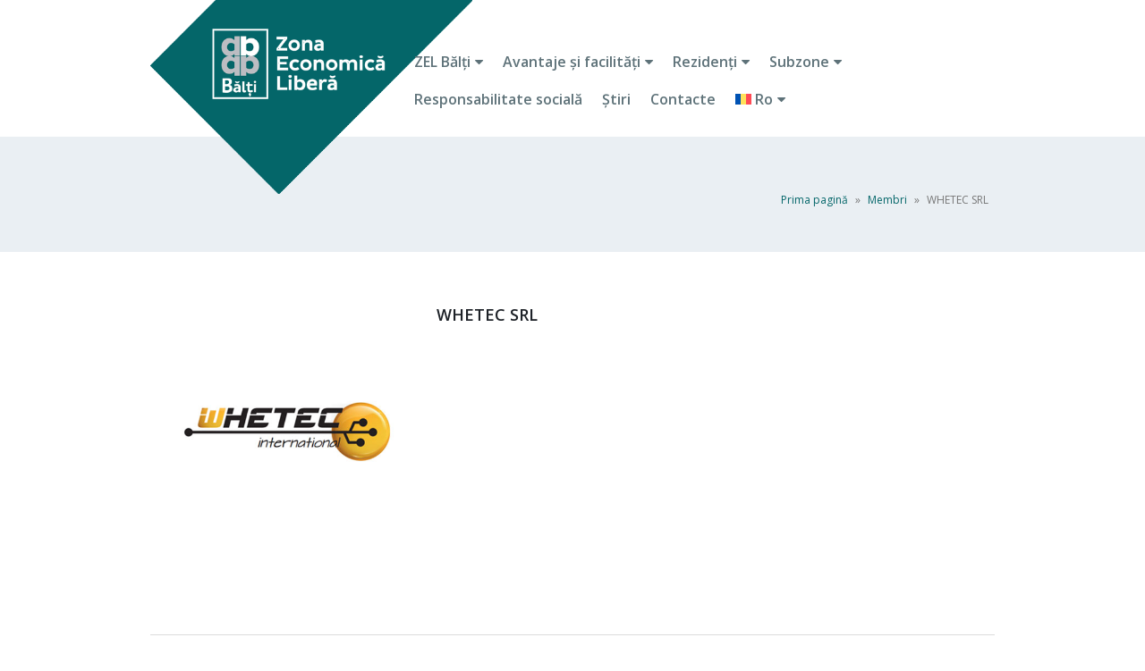

--- FILE ---
content_type: text/html; charset=UTF-8
request_url: https://zelb.md/Membri/whetec-srl/
body_size: 11759
content:
<!DOCTYPE html>
<html lang="ro-RO">
<head>
    <meta charset="utf-8">
    <!--[if IE]><meta http-equiv='X-UA-Compatible' content='IE=edge,chrome=1'><![endif]-->
    <meta name="viewport" content="width=device-width, initial-scale=1.0, minimum-scale=1.0">
    <link rel="profile" href="https://gmpg.org/xfn/11" />
    <link rel="pingback" href="https://zelb.md/xmlrpc.php" />

        <link rel="shortcut icon" href="//zelb.md/wp-content/uploads/2025/04/icon-logo-balti.jpg" type="image/x-icon" />
    <link rel="apple-touch-icon" href="//zelb.md/wp-content/uploads/2025/04/icon-logo-balti.jpg">
    <link rel="apple-touch-icon" sizes="120x120" href="//zelb.md/wp-content/uploads/2025/04/icon-logo-balti.jpg">
    <link rel="apple-touch-icon" sizes="76x76" href="//zelb.md/wp-content/uploads/2025/04/icon-logo-balti.jpg">
    <link rel="apple-touch-icon" sizes="152x152" href="//zelb.md/wp-content/uploads/2025/04/icon-logo-balti.jpg">

<style rel="stylesheet" property="stylesheet" type="text/css">.ms-loading-container .ms-loading, .ms-slide .ms-slide-loading { background-image: none !important; background-color: transparent !important; box-shadow: none !important; } #header .logo { max-width: 190px; } @media (min-width: 1316px) { #header .logo { max-width: 190px; } } @media (max-width: 991px) { #header .logo { max-width: 190px; } } @media (max-width: 767px) { #header .logo { max-width: 190px; } } </style><meta name='robots' content='index, follow, max-image-preview:large, max-snippet:-1, max-video-preview:-1' />
	<style>img:is([sizes="auto" i], [sizes^="auto," i]) { contain-intrinsic-size: 3000px 1500px }</style>
	<link rel="alternate" hreflang="en" href="https://zelb.md/en/Membri/whetec-ltd/" />
<link rel="alternate" hreflang="ro" href="https://zelb.md/Membri/whetec-srl/" />
<link rel="alternate" hreflang="x-default" href="https://zelb.md/Membri/whetec-srl/" />

	<!-- This site is optimized with the Yoast SEO plugin v26.6 - https://yoast.com/wordpress/plugins/seo/ -->
	<title>WHETEC SRL - ZELB</title>
	<link rel="canonical" href="https://zelb.md/Membri/whetec-srl/" />
	<meta property="og:locale" content="ro_RO" />
	<meta property="og:type" content="article" />
	<meta property="og:title" content="WHETEC SRL - ZELB" />
	<meta property="og:description" content="WHETEC SRL, companie cu capital din Franța, care va realiza în Republica Moldova proiectul de asamblare a cablajelor pentru industria automotive. Locația de producere va ocupa o suprafață de circa 1600 m2, din subzona nr. 4, Strășeni. Numărul efectiv de angajați se planifică să ajungă la la aproximativ 300 de persoane. Volumul total al investițiilor [&hellip;]" />
	<meta property="og:url" content="https://zelb.md/Membri/whetec-srl/" />
	<meta property="og:site_name" content="ZELB" />
	<meta property="article:publisher" content="https://www.facebook.com/zelbalti/" />
	<meta property="article:modified_time" content="2024-03-04T08:51:54+00:00" />
	<meta property="og:image" content="https://zelb.md/wp-content/uploads/2018/07/whetec.jpg" />
	<meta property="og:image:width" content="500" />
	<meta property="og:image:height" content="500" />
	<meta property="og:image:type" content="image/jpeg" />
	<meta name="twitter:card" content="summary_large_image" />
	<meta name="twitter:label1" content="Timp estimat pentru citire" />
	<meta name="twitter:data1" content="1 minut" />
	<script type="application/ld+json" class="yoast-schema-graph">{"@context":"https://schema.org","@graph":[{"@type":"WebPage","@id":"https://zelb.md/Membri/whetec-srl/","url":"https://zelb.md/Membri/whetec-srl/","name":"WHETEC SRL - ZELB","isPartOf":{"@id":"https://zelb.md/#website"},"primaryImageOfPage":{"@id":"https://zelb.md/Membri/whetec-srl/#primaryimage"},"image":{"@id":"https://zelb.md/Membri/whetec-srl/#primaryimage"},"thumbnailUrl":"https://zelb.md/wp-content/uploads/2018/07/whetec.jpg","datePublished":"2020-01-25T17:53:02+00:00","dateModified":"2024-03-04T08:51:54+00:00","breadcrumb":{"@id":"https://zelb.md/Membri/whetec-srl/#breadcrumb"},"inLanguage":"ro-RO","potentialAction":[{"@type":"ReadAction","target":["https://zelb.md/Membri/whetec-srl/"]}]},{"@type":"ImageObject","inLanguage":"ro-RO","@id":"https://zelb.md/Membri/whetec-srl/#primaryimage","url":"https://zelb.md/wp-content/uploads/2018/07/whetec.jpg","contentUrl":"https://zelb.md/wp-content/uploads/2018/07/whetec.jpg","width":500,"height":500},{"@type":"BreadcrumbList","@id":"https://zelb.md/Membri/whetec-srl/#breadcrumb","itemListElement":[{"@type":"ListItem","position":1,"name":"Prima pagină","item":"https://zelb.md/"},{"@type":"ListItem","position":2,"name":"Membri","item":"https://zelb.md/Membri/"},{"@type":"ListItem","position":3,"name":"WHETEC SRL"}]},{"@type":"WebSite","@id":"https://zelb.md/#website","url":"https://zelb.md/","name":"ZELB","description":"Zona Economică Liberă Bălţi","publisher":{"@id":"https://zelb.md/#organization"},"potentialAction":[{"@type":"SearchAction","target":{"@type":"EntryPoint","urlTemplate":"https://zelb.md/?s={search_term_string}"},"query-input":{"@type":"PropertyValueSpecification","valueRequired":true,"valueName":"search_term_string"}}],"inLanguage":"ro-RO"},{"@type":"Organization","@id":"https://zelb.md/#organization","name":"ZELB","url":"https://zelb.md/","logo":{"@type":"ImageObject","inLanguage":"ro-RO","@id":"https://zelb.md/#/schema/logo/image/","url":"https://zelb.md/wp-content/uploads/2018/06/zelb-logo-8-ani.png","contentUrl":"https://zelb.md/wp-content/uploads/2018/06/zelb-logo-8-ani.png","width":255,"height":105,"caption":"ZELB"},"image":{"@id":"https://zelb.md/#/schema/logo/image/"},"sameAs":["https://www.facebook.com/zelbalti/"]}]}</script>
	<!-- / Yoast SEO plugin. -->


<link rel='dns-prefetch' href='//fonts.googleapis.com' />
<link rel="alternate" type="application/rss+xml" title="ZELB &raquo; Flux" href="https://zelb.md/feed/" />
<link rel="alternate" type="application/rss+xml" title="ZELB &raquo; Flux comentarii" href="https://zelb.md/comments/feed/" />
<link rel="alternate" type="application/rss+xml" title="Flux comentarii ZELB &raquo; WHETEC SRL" href="https://zelb.md/Membri/whetec-srl/feed/" />
<script type="text/javascript">
/* <![CDATA[ */
window._wpemojiSettings = {"baseUrl":"https:\/\/s.w.org\/images\/core\/emoji\/15.0.3\/72x72\/","ext":".png","svgUrl":"https:\/\/s.w.org\/images\/core\/emoji\/15.0.3\/svg\/","svgExt":".svg","source":{"concatemoji":"https:\/\/zelb.md\/wp-includes\/js\/wp-emoji-release.min.js?ver=6.7.1"}};
/*! This file is auto-generated */
!function(i,n){var o,s,e;function c(e){try{var t={supportTests:e,timestamp:(new Date).valueOf()};sessionStorage.setItem(o,JSON.stringify(t))}catch(e){}}function p(e,t,n){e.clearRect(0,0,e.canvas.width,e.canvas.height),e.fillText(t,0,0);var t=new Uint32Array(e.getImageData(0,0,e.canvas.width,e.canvas.height).data),r=(e.clearRect(0,0,e.canvas.width,e.canvas.height),e.fillText(n,0,0),new Uint32Array(e.getImageData(0,0,e.canvas.width,e.canvas.height).data));return t.every(function(e,t){return e===r[t]})}function u(e,t,n){switch(t){case"flag":return n(e,"\ud83c\udff3\ufe0f\u200d\u26a7\ufe0f","\ud83c\udff3\ufe0f\u200b\u26a7\ufe0f")?!1:!n(e,"\ud83c\uddfa\ud83c\uddf3","\ud83c\uddfa\u200b\ud83c\uddf3")&&!n(e,"\ud83c\udff4\udb40\udc67\udb40\udc62\udb40\udc65\udb40\udc6e\udb40\udc67\udb40\udc7f","\ud83c\udff4\u200b\udb40\udc67\u200b\udb40\udc62\u200b\udb40\udc65\u200b\udb40\udc6e\u200b\udb40\udc67\u200b\udb40\udc7f");case"emoji":return!n(e,"\ud83d\udc26\u200d\u2b1b","\ud83d\udc26\u200b\u2b1b")}return!1}function f(e,t,n){var r="undefined"!=typeof WorkerGlobalScope&&self instanceof WorkerGlobalScope?new OffscreenCanvas(300,150):i.createElement("canvas"),a=r.getContext("2d",{willReadFrequently:!0}),o=(a.textBaseline="top",a.font="600 32px Arial",{});return e.forEach(function(e){o[e]=t(a,e,n)}),o}function t(e){var t=i.createElement("script");t.src=e,t.defer=!0,i.head.appendChild(t)}"undefined"!=typeof Promise&&(o="wpEmojiSettingsSupports",s=["flag","emoji"],n.supports={everything:!0,everythingExceptFlag:!0},e=new Promise(function(e){i.addEventListener("DOMContentLoaded",e,{once:!0})}),new Promise(function(t){var n=function(){try{var e=JSON.parse(sessionStorage.getItem(o));if("object"==typeof e&&"number"==typeof e.timestamp&&(new Date).valueOf()<e.timestamp+604800&&"object"==typeof e.supportTests)return e.supportTests}catch(e){}return null}();if(!n){if("undefined"!=typeof Worker&&"undefined"!=typeof OffscreenCanvas&&"undefined"!=typeof URL&&URL.createObjectURL&&"undefined"!=typeof Blob)try{var e="postMessage("+f.toString()+"("+[JSON.stringify(s),u.toString(),p.toString()].join(",")+"));",r=new Blob([e],{type:"text/javascript"}),a=new Worker(URL.createObjectURL(r),{name:"wpTestEmojiSupports"});return void(a.onmessage=function(e){c(n=e.data),a.terminate(),t(n)})}catch(e){}c(n=f(s,u,p))}t(n)}).then(function(e){for(var t in e)n.supports[t]=e[t],n.supports.everything=n.supports.everything&&n.supports[t],"flag"!==t&&(n.supports.everythingExceptFlag=n.supports.everythingExceptFlag&&n.supports[t]);n.supports.everythingExceptFlag=n.supports.everythingExceptFlag&&!n.supports.flag,n.DOMReady=!1,n.readyCallback=function(){n.DOMReady=!0}}).then(function(){return e}).then(function(){var e;n.supports.everything||(n.readyCallback(),(e=n.source||{}).concatemoji?t(e.concatemoji):e.wpemoji&&e.twemoji&&(t(e.twemoji),t(e.wpemoji)))}))}((window,document),window._wpemojiSettings);
/* ]]> */
</script>
<link rel='stylesheet' id='layerslider-css' href='https://zelb.md/wp-content/plugins/LayerSlider/static/layerslider/css/layerslider.css?ver=6.6.5' type='text/css' media='all' />
<link rel='stylesheet' id='ls-google-fonts-css' href='https://fonts.googleapis.com/css?family=Montserrat:regular,700%7CLato:100,300,regular,700,900,400%7CNunito:300,regular,200,600%7CCaveat:regular&#038;subset=latin%2Clatin-ext' type='text/css' media='all' />
<style id='wp-emoji-styles-inline-css' type='text/css'>

	img.wp-smiley, img.emoji {
		display: inline !important;
		border: none !important;
		box-shadow: none !important;
		height: 1em !important;
		width: 1em !important;
		margin: 0 0.07em !important;
		vertical-align: -0.1em !important;
		background: none !important;
		padding: 0 !important;
	}
</style>
<link rel='stylesheet' id='wp-block-library-css' href='https://zelb.md/wp-includes/css/dist/block-library/style.min.css?ver=6.7.1' type='text/css' media='all' />
<style id='pdfemb-pdf-embedder-viewer-style-inline-css' type='text/css'>
.wp-block-pdfemb-pdf-embedder-viewer{max-width:none}

</style>
<style id='classic-theme-styles-inline-css' type='text/css'>
/*! This file is auto-generated */
.wp-block-button__link{color:#fff;background-color:#32373c;border-radius:9999px;box-shadow:none;text-decoration:none;padding:calc(.667em + 2px) calc(1.333em + 2px);font-size:1.125em}.wp-block-file__button{background:#32373c;color:#fff;text-decoration:none}
</style>
<style id='global-styles-inline-css' type='text/css'>
:root{--wp--preset--aspect-ratio--square: 1;--wp--preset--aspect-ratio--4-3: 4/3;--wp--preset--aspect-ratio--3-4: 3/4;--wp--preset--aspect-ratio--3-2: 3/2;--wp--preset--aspect-ratio--2-3: 2/3;--wp--preset--aspect-ratio--16-9: 16/9;--wp--preset--aspect-ratio--9-16: 9/16;--wp--preset--color--black: #000000;--wp--preset--color--cyan-bluish-gray: #abb8c3;--wp--preset--color--white: #ffffff;--wp--preset--color--pale-pink: #f78da7;--wp--preset--color--vivid-red: #cf2e2e;--wp--preset--color--luminous-vivid-orange: #ff6900;--wp--preset--color--luminous-vivid-amber: #fcb900;--wp--preset--color--light-green-cyan: #7bdcb5;--wp--preset--color--vivid-green-cyan: #00d084;--wp--preset--color--pale-cyan-blue: #8ed1fc;--wp--preset--color--vivid-cyan-blue: #0693e3;--wp--preset--color--vivid-purple: #9b51e0;--wp--preset--gradient--vivid-cyan-blue-to-vivid-purple: linear-gradient(135deg,rgba(6,147,227,1) 0%,rgb(155,81,224) 100%);--wp--preset--gradient--light-green-cyan-to-vivid-green-cyan: linear-gradient(135deg,rgb(122,220,180) 0%,rgb(0,208,130) 100%);--wp--preset--gradient--luminous-vivid-amber-to-luminous-vivid-orange: linear-gradient(135deg,rgba(252,185,0,1) 0%,rgba(255,105,0,1) 100%);--wp--preset--gradient--luminous-vivid-orange-to-vivid-red: linear-gradient(135deg,rgba(255,105,0,1) 0%,rgb(207,46,46) 100%);--wp--preset--gradient--very-light-gray-to-cyan-bluish-gray: linear-gradient(135deg,rgb(238,238,238) 0%,rgb(169,184,195) 100%);--wp--preset--gradient--cool-to-warm-spectrum: linear-gradient(135deg,rgb(74,234,220) 0%,rgb(151,120,209) 20%,rgb(207,42,186) 40%,rgb(238,44,130) 60%,rgb(251,105,98) 80%,rgb(254,248,76) 100%);--wp--preset--gradient--blush-light-purple: linear-gradient(135deg,rgb(255,206,236) 0%,rgb(152,150,240) 100%);--wp--preset--gradient--blush-bordeaux: linear-gradient(135deg,rgb(254,205,165) 0%,rgb(254,45,45) 50%,rgb(107,0,62) 100%);--wp--preset--gradient--luminous-dusk: linear-gradient(135deg,rgb(255,203,112) 0%,rgb(199,81,192) 50%,rgb(65,88,208) 100%);--wp--preset--gradient--pale-ocean: linear-gradient(135deg,rgb(255,245,203) 0%,rgb(182,227,212) 50%,rgb(51,167,181) 100%);--wp--preset--gradient--electric-grass: linear-gradient(135deg,rgb(202,248,128) 0%,rgb(113,206,126) 100%);--wp--preset--gradient--midnight: linear-gradient(135deg,rgb(2,3,129) 0%,rgb(40,116,252) 100%);--wp--preset--font-size--small: 13px;--wp--preset--font-size--medium: 20px;--wp--preset--font-size--large: 36px;--wp--preset--font-size--x-large: 42px;--wp--preset--spacing--20: 0.44rem;--wp--preset--spacing--30: 0.67rem;--wp--preset--spacing--40: 1rem;--wp--preset--spacing--50: 1.5rem;--wp--preset--spacing--60: 2.25rem;--wp--preset--spacing--70: 3.38rem;--wp--preset--spacing--80: 5.06rem;--wp--preset--shadow--natural: 6px 6px 9px rgba(0, 0, 0, 0.2);--wp--preset--shadow--deep: 12px 12px 50px rgba(0, 0, 0, 0.4);--wp--preset--shadow--sharp: 6px 6px 0px rgba(0, 0, 0, 0.2);--wp--preset--shadow--outlined: 6px 6px 0px -3px rgba(255, 255, 255, 1), 6px 6px rgba(0, 0, 0, 1);--wp--preset--shadow--crisp: 6px 6px 0px rgba(0, 0, 0, 1);}:where(.is-layout-flex){gap: 0.5em;}:where(.is-layout-grid){gap: 0.5em;}body .is-layout-flex{display: flex;}.is-layout-flex{flex-wrap: wrap;align-items: center;}.is-layout-flex > :is(*, div){margin: 0;}body .is-layout-grid{display: grid;}.is-layout-grid > :is(*, div){margin: 0;}:where(.wp-block-columns.is-layout-flex){gap: 2em;}:where(.wp-block-columns.is-layout-grid){gap: 2em;}:where(.wp-block-post-template.is-layout-flex){gap: 1.25em;}:where(.wp-block-post-template.is-layout-grid){gap: 1.25em;}.has-black-color{color: var(--wp--preset--color--black) !important;}.has-cyan-bluish-gray-color{color: var(--wp--preset--color--cyan-bluish-gray) !important;}.has-white-color{color: var(--wp--preset--color--white) !important;}.has-pale-pink-color{color: var(--wp--preset--color--pale-pink) !important;}.has-vivid-red-color{color: var(--wp--preset--color--vivid-red) !important;}.has-luminous-vivid-orange-color{color: var(--wp--preset--color--luminous-vivid-orange) !important;}.has-luminous-vivid-amber-color{color: var(--wp--preset--color--luminous-vivid-amber) !important;}.has-light-green-cyan-color{color: var(--wp--preset--color--light-green-cyan) !important;}.has-vivid-green-cyan-color{color: var(--wp--preset--color--vivid-green-cyan) !important;}.has-pale-cyan-blue-color{color: var(--wp--preset--color--pale-cyan-blue) !important;}.has-vivid-cyan-blue-color{color: var(--wp--preset--color--vivid-cyan-blue) !important;}.has-vivid-purple-color{color: var(--wp--preset--color--vivid-purple) !important;}.has-black-background-color{background-color: var(--wp--preset--color--black) !important;}.has-cyan-bluish-gray-background-color{background-color: var(--wp--preset--color--cyan-bluish-gray) !important;}.has-white-background-color{background-color: var(--wp--preset--color--white) !important;}.has-pale-pink-background-color{background-color: var(--wp--preset--color--pale-pink) !important;}.has-vivid-red-background-color{background-color: var(--wp--preset--color--vivid-red) !important;}.has-luminous-vivid-orange-background-color{background-color: var(--wp--preset--color--luminous-vivid-orange) !important;}.has-luminous-vivid-amber-background-color{background-color: var(--wp--preset--color--luminous-vivid-amber) !important;}.has-light-green-cyan-background-color{background-color: var(--wp--preset--color--light-green-cyan) !important;}.has-vivid-green-cyan-background-color{background-color: var(--wp--preset--color--vivid-green-cyan) !important;}.has-pale-cyan-blue-background-color{background-color: var(--wp--preset--color--pale-cyan-blue) !important;}.has-vivid-cyan-blue-background-color{background-color: var(--wp--preset--color--vivid-cyan-blue) !important;}.has-vivid-purple-background-color{background-color: var(--wp--preset--color--vivid-purple) !important;}.has-black-border-color{border-color: var(--wp--preset--color--black) !important;}.has-cyan-bluish-gray-border-color{border-color: var(--wp--preset--color--cyan-bluish-gray) !important;}.has-white-border-color{border-color: var(--wp--preset--color--white) !important;}.has-pale-pink-border-color{border-color: var(--wp--preset--color--pale-pink) !important;}.has-vivid-red-border-color{border-color: var(--wp--preset--color--vivid-red) !important;}.has-luminous-vivid-orange-border-color{border-color: var(--wp--preset--color--luminous-vivid-orange) !important;}.has-luminous-vivid-amber-border-color{border-color: var(--wp--preset--color--luminous-vivid-amber) !important;}.has-light-green-cyan-border-color{border-color: var(--wp--preset--color--light-green-cyan) !important;}.has-vivid-green-cyan-border-color{border-color: var(--wp--preset--color--vivid-green-cyan) !important;}.has-pale-cyan-blue-border-color{border-color: var(--wp--preset--color--pale-cyan-blue) !important;}.has-vivid-cyan-blue-border-color{border-color: var(--wp--preset--color--vivid-cyan-blue) !important;}.has-vivid-purple-border-color{border-color: var(--wp--preset--color--vivid-purple) !important;}.has-vivid-cyan-blue-to-vivid-purple-gradient-background{background: var(--wp--preset--gradient--vivid-cyan-blue-to-vivid-purple) !important;}.has-light-green-cyan-to-vivid-green-cyan-gradient-background{background: var(--wp--preset--gradient--light-green-cyan-to-vivid-green-cyan) !important;}.has-luminous-vivid-amber-to-luminous-vivid-orange-gradient-background{background: var(--wp--preset--gradient--luminous-vivid-amber-to-luminous-vivid-orange) !important;}.has-luminous-vivid-orange-to-vivid-red-gradient-background{background: var(--wp--preset--gradient--luminous-vivid-orange-to-vivid-red) !important;}.has-very-light-gray-to-cyan-bluish-gray-gradient-background{background: var(--wp--preset--gradient--very-light-gray-to-cyan-bluish-gray) !important;}.has-cool-to-warm-spectrum-gradient-background{background: var(--wp--preset--gradient--cool-to-warm-spectrum) !important;}.has-blush-light-purple-gradient-background{background: var(--wp--preset--gradient--blush-light-purple) !important;}.has-blush-bordeaux-gradient-background{background: var(--wp--preset--gradient--blush-bordeaux) !important;}.has-luminous-dusk-gradient-background{background: var(--wp--preset--gradient--luminous-dusk) !important;}.has-pale-ocean-gradient-background{background: var(--wp--preset--gradient--pale-ocean) !important;}.has-electric-grass-gradient-background{background: var(--wp--preset--gradient--electric-grass) !important;}.has-midnight-gradient-background{background: var(--wp--preset--gradient--midnight) !important;}.has-small-font-size{font-size: var(--wp--preset--font-size--small) !important;}.has-medium-font-size{font-size: var(--wp--preset--font-size--medium) !important;}.has-large-font-size{font-size: var(--wp--preset--font-size--large) !important;}.has-x-large-font-size{font-size: var(--wp--preset--font-size--x-large) !important;}
:where(.wp-block-post-template.is-layout-flex){gap: 1.25em;}:where(.wp-block-post-template.is-layout-grid){gap: 1.25em;}
:where(.wp-block-columns.is-layout-flex){gap: 2em;}:where(.wp-block-columns.is-layout-grid){gap: 2em;}
:root :where(.wp-block-pullquote){font-size: 1.5em;line-height: 1.6;}
</style>
<link rel='stylesheet' id='document-gallery-css' href='https://zelb.md/wp-content/plugins/document-gallery/assets/css/style.min.css?ver=4.4.4' type='text/css' media='all' />
<link rel='stylesheet' id='rs-plugin-settings-css' href='https://zelb.md/wp-content/plugins/revslider/public/assets/css/settings.css?ver=5.4.6.4' type='text/css' media='all' />
<style id='rs-plugin-settings-inline-css' type='text/css'>
#rs-demo-id {}
.tparrows:before{color:#046669;text-shadow:0 0 3px #fff;}.revslider-initialised .tp-loader{z-index:18;}
</style>
<link rel='stylesheet' id='wpml-menu-item-0-css' href='https://zelb.md/wp-content/plugins/sitepress-multilingual-cms/templates/language-switchers/menu-item/style.min.css?ver=1' type='text/css' media='all' />
<link rel='stylesheet' id='js_composer_front-css' href='https://zelb.md/wp-content/plugins/js_composer/assets/css/js_composer.min.css?ver=5.4.5' type='text/css' media='all' />
<link rel='stylesheet' id='porto-bootstrap-css' href='https://zelb.md/wp-content/themes/porto/css/bootstrap_1.css?ver=6.7.1' type='text/css' media='all' />
<link rel='stylesheet' id='porto-plugins-css' href='https://zelb.md/wp-content/themes/porto/css/plugins.css?ver=6.7.1' type='text/css' media='all' />
<link rel='stylesheet' id='porto-google-fonts-css' href='//fonts.googleapis.com/css?family=Open+Sans%3A200%2C300%2C400%2C700%2C800%2C600%7CShadows+Into+Light%3A200%2C300%2C400%2C700%2C800%2C600%7C&#038;subset=cyrillic%2Ccyrillic-ext%2Cgreek%2Cgreek-ext%2Ckhmer%2Clatin%2Clatin-ext%2Cvietnamese&#038;ver=6.7.1' type='text/css' media='all' />
<link rel='stylesheet' id='porto-theme-css' href='https://zelb.md/wp-content/themes/porto/css/theme.css?ver=6.7.1' type='text/css' media='all' />
<link rel='stylesheet' id='porto-dynamic-style-css' href='https://zelb.md/wp-content/themes/porto/css/dynamic_style_1.css?ver=6.7.1' type='text/css' media='all' />
<link rel='stylesheet' id='porto-skin-css' href='https://zelb.md/wp-content/themes/porto/css/skin_1.css?ver=6.7.1' type='text/css' media='all' />
<link rel='stylesheet' id='porto-style-css' href='https://zelb.md/wp-content/themes/porto/style.css?ver=6.7.1' type='text/css' media='all' />
<!--[if lt IE 10]>
<link rel='stylesheet' id='porto-ie-css' href='https://zelb.md/wp-content/themes/porto/css/ie.css?ver=6.7.1' type='text/css' media='all' />
<![endif]-->
		<script type="text/javascript">
			ajaxurl = typeof(ajaxurl) !== 'string' ? 'https://zelb.md/wp-admin/admin-ajax.php' : ajaxurl;
		</script>
		<script type="text/javascript" id="wpml-cookie-js-extra">
/* <![CDATA[ */
var wpml_cookies = {"wp-wpml_current_language":{"value":"ro","expires":1,"path":"\/"}};
var wpml_cookies = {"wp-wpml_current_language":{"value":"ro","expires":1,"path":"\/"}};
/* ]]> */
</script>
<script type="text/javascript" src="https://zelb.md/wp-content/plugins/sitepress-multilingual-cms/res/js/cookies/language-cookie.js?ver=4.6.15" id="wpml-cookie-js" defer="defer" data-wp-strategy="defer"></script>
<script type="text/javascript" id="layerslider-greensock-js-extra">
/* <![CDATA[ */
var LS_Meta = {"v":"6.6.5"};
/* ]]> */
</script>
<script type="text/javascript" data-cfasync="false" src="https://zelb.md/wp-content/plugins/LayerSlider/static/layerslider/js/greensock.js?ver=1.19.0" id="layerslider-greensock-js"></script>
<script type="text/javascript" src="https://zelb.md/wp-includes/js/jquery/jquery.min.js?ver=3.7.1" id="jquery-core-js"></script>
<script type="text/javascript" src="https://zelb.md/wp-includes/js/jquery/jquery-migrate.min.js?ver=3.4.1" id="jquery-migrate-js"></script>
<script type="text/javascript" data-cfasync="false" src="https://zelb.md/wp-content/plugins/LayerSlider/static/layerslider/js/layerslider.kreaturamedia.jquery.js?ver=6.6.5" id="layerslider-js"></script>
<script type="text/javascript" data-cfasync="false" src="https://zelb.md/wp-content/plugins/LayerSlider/static/layerslider/js/layerslider.transitions.js?ver=6.6.5" id="layerslider-transitions-js"></script>
<script type="text/javascript" src="https://zelb.md/wp-content/plugins/revslider/public/assets/js/jquery.themepunch.tools.min.js?ver=5.4.6.4" id="tp-tools-js"></script>
<script type="text/javascript" src="https://zelb.md/wp-content/plugins/revslider/public/assets/js/jquery.themepunch.revolution.min.js?ver=5.4.6.4" id="revmin-js"></script>
<script type="text/javascript" src="https://zelb.md/wp-content/themes/porto/js/popper.min.js?ver=4.2" id="porto-plugins-popper-js"></script>
<script type="text/javascript" src="https://zelb.md/wp-content/themes/porto/js/bootstrap.min.js?ver=4.2" id="porto-bootstrap-js"></script>
<script type="text/javascript" src="https://zelb.md/wp-content/themes/porto/js/plugins.min.js?ver=4.2" id="porto-plugins-js"></script>
<meta name="generator" content="Powered by LayerSlider 6.6.5 - Multi-Purpose, Responsive, Parallax, Mobile-Friendly Slider Plugin for WordPress." />
<!-- LayerSlider updates and docs at: https://layerslider.kreaturamedia.com -->
<link rel="https://api.w.org/" href="https://zelb.md/wp-json/" /><link rel="EditURI" type="application/rsd+xml" title="RSD" href="https://zelb.md/xmlrpc.php?rsd" />
<meta name="generator" content="WordPress 6.7.1" />
<link rel='shortlink' href='https://zelb.md/?p=676' />
<link rel="alternate" title="oEmbed (JSON)" type="application/json+oembed" href="https://zelb.md/wp-json/oembed/1.0/embed?url=https%3A%2F%2Fzelb.md%2FMembri%2Fwhetec-srl%2F" />
<link rel="alternate" title="oEmbed (XML)" type="text/xml+oembed" href="https://zelb.md/wp-json/oembed/1.0/embed?url=https%3A%2F%2Fzelb.md%2FMembri%2Fwhetec-srl%2F&#038;format=xml" />
<meta name="generator" content="WPML ver:4.6.15 stt:1,44;" />
<meta name="generator" content="Powered by WPBakery Page Builder - drag and drop page builder for WordPress."/>
<!--[if lte IE 9]><link rel="stylesheet" type="text/css" href="https://zelb.md/wp-content/plugins/js_composer/assets/css/vc_lte_ie9.min.css" media="screen"><![endif]--><meta name="generator" content="Powered by Slider Revolution 5.4.6.4 - responsive, Mobile-Friendly Slider Plugin for WordPress with comfortable drag and drop interface." />
<script type="text/javascript">function setREVStartSize(e){
				try{ var i=jQuery(window).width(),t=9999,r=0,n=0,l=0,f=0,s=0,h=0;					
					if(e.responsiveLevels&&(jQuery.each(e.responsiveLevels,function(e,f){f>i&&(t=r=f,l=e),i>f&&f>r&&(r=f,n=e)}),t>r&&(l=n)),f=e.gridheight[l]||e.gridheight[0]||e.gridheight,s=e.gridwidth[l]||e.gridwidth[0]||e.gridwidth,h=i/s,h=h>1?1:h,f=Math.round(h*f),"fullscreen"==e.sliderLayout){var u=(e.c.width(),jQuery(window).height());if(void 0!=e.fullScreenOffsetContainer){var c=e.fullScreenOffsetContainer.split(",");if (c) jQuery.each(c,function(e,i){u=jQuery(i).length>0?u-jQuery(i).outerHeight(!0):u}),e.fullScreenOffset.split("%").length>1&&void 0!=e.fullScreenOffset&&e.fullScreenOffset.length>0?u-=jQuery(window).height()*parseInt(e.fullScreenOffset,0)/100:void 0!=e.fullScreenOffset&&e.fullScreenOffset.length>0&&(u-=parseInt(e.fullScreenOffset,0))}f=u}else void 0!=e.minHeight&&f<e.minHeight&&(f=e.minHeight);e.c.closest(".rev_slider_wrapper").css({height:f})					
				}catch(d){console.log("Failure at Presize of Slider:"+d)}
			};</script>
		<style type="text/css" id="wp-custom-css">
			header .block-nowrap {
	display: none;
}
#header.header-18 .header-right .mega-menu > li.menu-item > a {
    padding: 11px 10px 9px 10px;
}
#header .header-main .container .header-right {
    z-index: 1;
}
@media (max-width: 1320px) {
		#header .header-main .container #main-menu .mega-menu {
			max-width: 84%;
			margin-left: auto;
	}
}		</style>
		<style type="text/css" title="dynamic-css" class="options-output">#footer h1,#footer h2,#footer h3,#footer h4,#footer h5,#footer h6,#footer .widget-title,#footer .widget-title a,#footer .widgettitle,#footer .widgettitle a{font-weight:700;}</style><noscript><style type="text/css"> .wpb_animate_when_almost_visible { opacity: 1; }</style></noscript>
<link rel="stylesheet" href="https://cdnjs.cloudflare.com/ajax/libs/simple-line-icons/2.4.1/css/simple-line-icons.css">

    <script type="text/javascript">
                                                </script>
</head>
<body class="member-template-default single single-member postid-676 full blog-1  wpb-js-composer js-comp-ver-5.4.5 vc_responsive">
<div id="fb-root"></div>
<script>(function(d, s, id) {
  var js, fjs = d.getElementsByTagName(s)[0];
  if (d.getElementById(id)) return;
  js = d.createElement(s); js.id = id;
  js.src = 'https://connect.facebook.net/en_GB/sdk.js#xfbml=1&version=v3.0&appId=109969896262930&autoLogAppEvents=1';
  fjs.parentNode.insertBefore(js, fjs);
}(document, 'script', 'facebook-jssdk'));</script>
    
    <div class="page-wrapper"><!-- page wrapper -->

        
                    <div class="header-wrapper header-reveal clearfix"><!-- header wrapper -->
                                
                    <header id="header" class="header-18 search-sm logo-overlay-header">
    
    <div class="header-main">
        <div class="container">
            <div class="header-left">
                        <a href="https://zelb.md/" title="ZELB - Zona Economică Liberă Bălţi" class="overlay-logo">
            <img class="img-responsive" src="//zelb.md/wp-content/uploads/2025/04/zelb.png" alt="ZELB" style="max-width:360px;" />        </a>
    <div class="logo">    <a href="https://zelb.md/" title="ZELB - Zona Economică Liberă Bălţi" rel="home">
                <img class="img-responsive standard-logo" src="//zelb.md/wp-content/uploads/2025/04/Logo-zelb-v2-balti.png" alt="ZELB" /><img class="img-responsive retina-logo" src="//zelb.md/wp-content/uploads/2025/04/Logo-zelb-v2-balti.png" alt="ZELB" style="display:none;" />            </a>
    </div>            </div>
			
			<div class="header-right search-popup">
                                <div class="">
					<div id="main-menu">
						<ul id="menu-zelb-menu" class="main-menu mega-menu show-arrow effect-down subeffect-fadein-left"><li id="nav-menu-item-220" class="menu-item menu-item-type-custom menu-item-object-custom menu-item-has-children  has-sub narrow "><a href="#" class="">ZEL Bălţi</a>
<div class="popup"><div class="inner" style=""><ul class="sub-menu">
	<li id="nav-menu-item-332" class="menu-item menu-item-type-post_type menu-item-object-page " data-cols="1"><a href="https://zelb.md/istoric/" class="">Istoric</a></li>
	<li id="nav-menu-item-285" class="menu-item menu-item-type-post_type menu-item-object-page " data-cols="1"><a href="https://zelb.md/administratia/" class="">Administraţia</a></li>
	<li id="nav-menu-item-287" class="menu-item menu-item-type-post_type menu-item-object-page " data-cols="1"><a href="https://zelb.md/legislatia/" class="">Legislaţia</a></li>
	<li id="nav-menu-item-286" class="menu-item menu-item-type-post_type menu-item-object-page " data-cols="1"><a href="https://zelb.md/avantaje-pozitionare/" class="">Avantaje poziţionare</a></li>
</ul></div></div>
</li>
<li id="nav-menu-item-224" class="menu-item menu-item-type-custom menu-item-object-custom menu-item-has-children  has-sub narrow "><a href="#" class="">Avantaje şi facilităţi</a>
<div class="popup"><div class="inner" style=""><ul class="sub-menu">
	<li id="nav-menu-item-290" class="menu-item menu-item-type-post_type menu-item-object-page " data-cols="1"><a href="https://zelb.md/securitate/" class="">Securitate</a></li>
	<li id="nav-menu-item-289" class="menu-item menu-item-type-post_type menu-item-object-page " data-cols="1"><a href="https://zelb.md/regim-vamal/" class="">Regim vamal</a></li>
</ul></div></div>
</li>
<li id="nav-menu-item-228" class="menu-item menu-item-type-custom menu-item-object-custom menu-item-has-children  has-sub narrow "><a href="#" class="">Rezidenţi</a>
<div class="popup"><div class="inner" style=""><ul class="sub-menu">
	<li id="nav-menu-item-291" class="menu-item menu-item-type-post_type menu-item-object-page " data-cols="1"><a href="https://zelb.md/companii-rezidente/" class="">Companii rezidente</a></li>
	<li id="nav-menu-item-2762" class="menu-item menu-item-type-post_type menu-item-object-page " data-cols="1"><a href="https://zelb.md/anunturi-de-angajare/" class="">Anunțuri de angajare</a></li>
</ul></div></div>
</li>
<li id="nav-menu-item-1597" class="menu-item menu-item-type-post_type menu-item-object-page menu-item-has-children  has-sub narrow "><a href="https://zelb.md/subzone/" class="">Subzone</a>
<div class="popup"><div class="inner" style=""><ul class="sub-menu">
	<li id="nav-menu-item-2393" class="menu-item menu-item-type-post_type menu-item-object-page " data-cols="1"><a href="https://zelb.md/locatii/" class="">Locaţii</a></li>
	<li id="nav-menu-item-294" class="menu-item menu-item-type-post_type menu-item-object-page " data-cols="1"><a href="https://zelb.md/spatii-disponibile/" class="">Spaţii disponibile</a></li>
</ul></div></div>
</li>
<li id="nav-menu-item-1883" class="menu-item menu-item-type-post_type menu-item-object-page  narrow "><a href="https://zelb.md/responsabilitate-sociala/" class="">Responsabilitate socială</a></li>
<li id="nav-menu-item-2804" class="menu-item menu-item-type-taxonomy menu-item-object-category  narrow "><a href="https://zelb.md/category/stiri/" class="">Ştiri</a></li>
<li id="nav-menu-item-234" class="menu-item menu-item-type-post_type menu-item-object-page  narrow "><a href="https://zelb.md/contact/" class="">Contacte</a></li>
<li id="nav-menu-item-wpml-ls-25-ro" class="menu-item wpml-ls-slot-25 wpml-ls-item wpml-ls-item-ro wpml-ls-current-language wpml-ls-menu-item wpml-ls-last-item menu-item-type-wpml_ls_menu_item menu-item-object-wpml_ls_menu_item menu-item-has-children current_page_parent  has-sub narrow "><a title="Ro" href="https://zelb.md/Membri/whetec-srl/" class=""><img
            class="wpml-ls-flag"
            src="https://zelb.md/wp-content/plugins/sitepress-multilingual-cms/res/flags/ro.svg"
            alt=""
            
            
    /><span class="wpml-ls-native" lang="ro">Ro</span></a>
<div class="popup"><div class="inner" style=""><ul class="sub-menu">
	<li id="nav-menu-item-wpml-ls-25-en" class="menu-item wpml-ls-slot-25 wpml-ls-item wpml-ls-item-en wpml-ls-menu-item wpml-ls-first-item menu-item-type-wpml_ls_menu_item menu-item-object-wpml_ls_menu_item current_page_parent " data-cols="1"><a title="En" href="https://zelb.md/en/Membri/whetec-ltd/" class=""><img
            class="wpml-ls-flag"
            src="https://zelb.md/wp-content/plugins/sitepress-multilingual-cms/res/flags/en.svg"
            alt=""
            
            
    /><span class="wpml-ls-native" lang="en">En</span></a></li>
</ul></div></div>
</li>
</ul>					</div>
                                        <a class="mobile-toggle"><i class="fa fa-reorder"></i></a>
                    <div class="block-nowrap">
                            <div class="searchform-popup">
        <a class="search-toggle"><i class="fa fa-search"></i></a>
            <form action="https://zelb.md/" method="get"
        class="searchform ">
        <fieldset>
            <span class="text"><input name="s" id="s" type="text" value="" placeholder="Search&hellip;" autocomplete="off" /></span>
                        <span class="button-wrap"><button class="btn btn-special" title="Search" type="submit"><i class="fa fa-search"></i></button></span>
        </fieldset>
    </form>
        </div>
                        </div>

                                    </div>
    
                
            </div>
        </div>
        
<div id="nav-panel" class="">
    <div class="container">
        <div class="mobile-nav-wrap">
            <div class="menu-wrap"><ul id="menu-zelb-menu-1" class="mobile-menu accordion-menu"><li id="accordion-menu-item-220" class="menu-item menu-item-type-custom menu-item-object-custom menu-item-has-children  has-sub"><a href="#" rel="nofollow" class="">ZEL Bălţi</a>
<span class="arrow"></span><ul class="sub-menu">
	<li id="accordion-menu-item-332" class="menu-item menu-item-type-post_type menu-item-object-page "><a href="https://zelb.md/istoric/" rel="nofollow" class="">Istoric</a></li>
	<li id="accordion-menu-item-285" class="menu-item menu-item-type-post_type menu-item-object-page "><a href="https://zelb.md/administratia/" rel="nofollow" class="">Administraţia</a></li>
	<li id="accordion-menu-item-287" class="menu-item menu-item-type-post_type menu-item-object-page "><a href="https://zelb.md/legislatia/" rel="nofollow" class="">Legislaţia</a></li>
	<li id="accordion-menu-item-286" class="menu-item menu-item-type-post_type menu-item-object-page "><a href="https://zelb.md/avantaje-pozitionare/" rel="nofollow" class="">Avantaje poziţionare</a></li>
</ul>
</li>
<li id="accordion-menu-item-224" class="menu-item menu-item-type-custom menu-item-object-custom menu-item-has-children  has-sub"><a href="#" rel="nofollow" class="">Avantaje şi facilităţi</a>
<span class="arrow"></span><ul class="sub-menu">
	<li id="accordion-menu-item-290" class="menu-item menu-item-type-post_type menu-item-object-page "><a href="https://zelb.md/securitate/" rel="nofollow" class="">Securitate</a></li>
	<li id="accordion-menu-item-289" class="menu-item menu-item-type-post_type menu-item-object-page "><a href="https://zelb.md/regim-vamal/" rel="nofollow" class="">Regim vamal</a></li>
</ul>
</li>
<li id="accordion-menu-item-228" class="menu-item menu-item-type-custom menu-item-object-custom menu-item-has-children  has-sub"><a href="#" rel="nofollow" class="">Rezidenţi</a>
<span class="arrow"></span><ul class="sub-menu">
	<li id="accordion-menu-item-291" class="menu-item menu-item-type-post_type menu-item-object-page "><a href="https://zelb.md/companii-rezidente/" rel="nofollow" class="">Companii rezidente</a></li>
	<li id="accordion-menu-item-2762" class="menu-item menu-item-type-post_type menu-item-object-page "><a href="https://zelb.md/anunturi-de-angajare/" rel="nofollow" class="">Anunțuri de angajare</a></li>
</ul>
</li>
<li id="accordion-menu-item-1597" class="menu-item menu-item-type-post_type menu-item-object-page menu-item-has-children  has-sub"><a href="https://zelb.md/subzone/" rel="nofollow" class="">Subzone</a>
<span class="arrow"></span><ul class="sub-menu">
	<li id="accordion-menu-item-2393" class="menu-item menu-item-type-post_type menu-item-object-page "><a href="https://zelb.md/locatii/" rel="nofollow" class="">Locaţii</a></li>
	<li id="accordion-menu-item-294" class="menu-item menu-item-type-post_type menu-item-object-page "><a href="https://zelb.md/spatii-disponibile/" rel="nofollow" class="">Spaţii disponibile</a></li>
</ul>
</li>
<li id="accordion-menu-item-1883" class="menu-item menu-item-type-post_type menu-item-object-page "><a href="https://zelb.md/responsabilitate-sociala/" rel="nofollow" class="">Responsabilitate socială</a></li>
<li id="accordion-menu-item-2804" class="menu-item menu-item-type-taxonomy menu-item-object-category "><a href="https://zelb.md/category/stiri/" rel="nofollow" class="">Ştiri</a></li>
<li id="accordion-menu-item-234" class="menu-item menu-item-type-post_type menu-item-object-page "><a href="https://zelb.md/contact/" rel="nofollow" class="">Contacte</a></li>
<li id="accordion-menu-item-wpml-ls-25-ro" class="menu-item wpml-ls-slot-25 wpml-ls-item wpml-ls-item-ro wpml-ls-current-language wpml-ls-menu-item wpml-ls-last-item menu-item-type-wpml_ls_menu_item menu-item-object-wpml_ls_menu_item menu-item-has-children current_page_parent  has-sub"><a title="Ro" href="https://zelb.md/Membri/whetec-srl/" rel="nofollow" class=""><img
            class="wpml-ls-flag"
            src="https://zelb.md/wp-content/plugins/sitepress-multilingual-cms/res/flags/ro.svg"
            alt=""
            
            
    /><span class="wpml-ls-native" lang="ro">Ro</span></a>
<span class="arrow"></span><ul class="sub-menu">
	<li id="accordion-menu-item-wpml-ls-25-en" class="menu-item wpml-ls-slot-25 wpml-ls-item wpml-ls-item-en wpml-ls-menu-item wpml-ls-first-item menu-item-type-wpml_ls_menu_item menu-item-object-wpml_ls_menu_item current_page_parent "><a title="En" href="https://zelb.md/en/Membri/whetec-ltd/" rel="nofollow" class=""><img
            class="wpml-ls-flag"
            src="https://zelb.md/wp-content/plugins/sitepress-multilingual-cms/res/flags/en.svg"
            alt=""
            
            
    /><span class="wpml-ls-native" lang="en">En</span></a></li>
</ul>
</li>
</ul></div>        </div>
    </div>
</div>
    </div>
</header>
                            </div><!-- end header wrapper -->
        
        
                <section class="page-top page-header-4">
        <div class="container hide-title">
    <div class="row">
        <div class="col-lg-12 clearfix">
            <div class="pt-left d-none">
                <h1 class="page-title"> Membri - WHETEC SRL</h1>
                            </div>
                            <div class="breadcrumbs-wrap pt-right">
                    <span class="yoast-breadcrumbs"><span><a href="https://zelb.md/">Prima pagină</a></span> » <span><a href="https://zelb.md/Membri/">Membri</a></span> » <span class="breadcrumb_last" aria-current="page">WHETEC SRL</span></span>                </div>
                                </div>
    </div>
</div>    </section>
    
        <div id="main" class="column1 boxed"><!-- main -->

            
                        <div class="container">
                            
            
            <div class="row main-content-wrap">

            <!-- main content -->
            <div class="main-content col-lg-12">

                            
    <div id="content" role="main" class="">

        
            <article class="post-676 member type-member status-publish has-post-thumbnail hentry member_cat-subzona-nr-4">


	
  
    
        <div class="row">
                <div class="col-lg-4">
                            <div class="member-image single">
                	                    <div class="member-slideshow porto-carousel owl-carousel">
                                                        <div>
                                    <div class="img-thumbnail">
                                        <img class="owl-lazy img-responsive" width="500" height="500" data-src="https://zelb.md/wp-content/uploads/2018/07/whetec.jpg" alt="" />
                                                                                    <span class="zoom" data-src="https://zelb.md/wp-content/uploads/2018/07/whetec.jpg" data-title=""><i class="fa fa-search"></i></span>
                                                                                                                        </div>
                                </div>
                                                </div>
                    
                </div>
                                </div>
        <div class="col-lg-8">
                                <h2 class="entry-title">WHETEC SRL</h2>
            <span class="vcard" style="display: none;"><span class="fn"><a href="https://zelb.md/author/infozelb-md/" title="Articole de info@zelb.md" rel="author"><span class="__cf_email__" data-cfemail="0d64636b624d7768616f236069">[email&#160;protected]</span></a></span></span><span class="updated" style="display:none">2024-03-04T10:51:54+02:00</span>                            		                                </div>
    </div>
               		        <hr class="tall"/>
                       <div class="post-content">
            <p style="text-align: justify;">WHETEC SRL, companie cu capital din Franța, care va realiza în Republica Moldova proiectul de asamblare a cablajelor pentru industria automotive. Locația de producere va ocupa o suprafață de circa 1600 m2, din subzona nr. 4, Strășeni. Numărul efectiv de angajați se planifică să ajungă la la aproximativ 300 de persoane. Volumul total al investițiilor va fi de circa 175 mii euro, iar al vânzărilor de circa 600 mii euro.</p>
<p>&nbsp;</p>
            <div class="post-gap-small"></div>
        </div>
    </article>
            
            
            
            
                </div>
        

</div><!-- end main content -->


    </div>
    </div>


        
            
            </div><!-- end main -->

            
            <div class="footer-wrapper ">

                
                    
<div id="footer" class="footer-1">
            <div class="footer-main">
            <div class="container">
                
                                    <div class="row">
                                                        <div class="col-lg-3">
                                    <aside id="text-3" class="widget widget_text">			<div class="textwidget"><p><b>ZONA ECONOMICĂ LIBERĂ „BĂLŢI”</b>. Republica Moldova, MD-3100<br />
mun. Bălți, str. Industriala, 4.<br />
Tel: +373-231-88881; +373-231-88883;<br />
<a href="/cdn-cgi/l/email-protection" class="__cf_email__" data-cfemail="acc3cacac5cfc9ecd6c9c0ce82c1c8">[email&#160;protected]</a>;</p>
</div>
		</aside>                                </div>
                                                            <div class="col-lg-3">
                                    <aside id="nav_menu-4" class="widget widget_nav_menu"><div class="menu-zelb-menu-footer-container"><ul id="menu-zelb-menu-footer" class="menu"><li id="menu-item-258" class="menu-item menu-item-type-post_type menu-item-object-page menu-item-258"><a href="https://zelb.md/administratia/">Administraţia</a></li>
<li id="menu-item-467" class="menu-item menu-item-type-post_type menu-item-object-page menu-item-467"><a href="https://zelb.md/istoric/">Istoric</a></li>
<li id="menu-item-261" class="menu-item menu-item-type-post_type menu-item-object-page menu-item-261"><a href="https://zelb.md/companii-rezidente/">Companii rezidente</a></li>
<li id="menu-item-257" class="menu-item menu-item-type-post_type menu-item-object-page menu-item-257"><a href="https://zelb.md/blog/">Ştiri</a></li>
<li id="menu-item-466" class="menu-item menu-item-type-post_type menu-item-object-page menu-item-466"><a href="https://zelb.md/contact/">Contacte</a></li>
</ul></div></aside>                                </div>
                                                            <div class="col-lg-3">
                                    <aside id="custom_html-2" class="widget_text widget widget_custom_html"><div class="textwidget custom-html-widget"><div class="fb-page" data-href="https://www.facebook.com/zelbalti/" data-small-header="false" data-adapt-container-width="true" data-hide-cover="false" data-show-facepile="true"></div></div></aside>                                </div>
                                                            <div class="col-lg-3">
                                    <aside id="follow-us-widget-3" class="widget follow-us">        <div class="share-links">
                        <a href="https://www.facebook.com/zelbalti/"  target="_blank" data-toggle="tooltip" data-placement="bottom" title="Facebook" class="share-facebook">Facebook</a><a href="https://twitter.com/fezbalti"  target="_blank" data-toggle="tooltip" data-placement="bottom" title="Twitter" class="share-twitter">Twitter</a><a href="https://www.youtube.com/channel/UCe1GmQlZ5M6udmVOULfEKyA"  target="_blank" data-toggle="tooltip" data-placement="bottom" title="Youtube" class="share-youtube">Youtube</a>                    </div>

        </aside>                                </div>
                                                </div>
                
                            </div>
        </div>
    
        <div class="footer-bottom">
        <div class="container">
            
                            <div class="footer-center">
                                        © Copyright 2026. All Rights Reserved.                </div>
            
                    </div>
    </div>
    </div>
                
            </div>

        
    </div><!-- end wrapper -->
    

<!--[if lt IE 9]>
<script src="https://zelb.md/wp-content/themes/porto/js/html5shiv.min.js"></script>
<script src="https://zelb.md/wp-content/themes/porto/js/respond.min.js"></script>
<![endif]-->

		<script data-cfasync="false" src="/cdn-cgi/scripts/5c5dd728/cloudflare-static/email-decode.min.js"></script><script type="text/javascript">
			ajaxurl = typeof(ajaxurl) !== 'string' ? 'https://zelb.md/wp-admin/admin-ajax.php' : ajaxurl;
		</script>
				<script type="text/javascript">
			ajaxurl = typeof(ajaxurl) !== 'string' ? 'https://zelb.md/wp-admin/admin-ajax.php' : ajaxurl;
		</script>
				<script type="text/javascript">
			ajaxurl = typeof(ajaxurl) !== 'string' ? 'https://zelb.md/wp-admin/admin-ajax.php' : ajaxurl;
		</script>
		<script type="text/javascript" src="https://zelb.md/wp-content/plugins/document-gallery/assets/js/gallery.min.js?ver=4.4.4" id="document-gallery-js"></script>
<script type="text/javascript" src="https://zelb.md/wp-includes/js/comment-reply.min.js?ver=6.7.1" id="comment-reply-js" async="async" data-wp-strategy="async"></script>
<script type="text/javascript" src="https://zelb.md/wp-content/plugins/js_composer/assets/js/dist/js_composer_front.min.js?ver=5.4.5" id="wpb_composer_front_js-js"></script>
<script type="text/javascript" id="porto-theme-js-extra">
/* <![CDATA[ */
var js_porto_vars = {"rtl":"","ajax_url":"https:\/\/zelb.md\/wp-admin\/admin-ajax.php","change_logo":"0","container_width":"1300","grid_gutter_width":"16","show_sticky_header":"1","show_sticky_header_tablet":"1","show_sticky_header_mobile":"1","ajax_loader_url":":\/\/zelb.md\/wp-content\/themes\/porto\/images\/ajax-loader@2x.gif","category_ajax":"","prdctfltr_ajax":"","show_minicart":"0","slider_loop":"1","slider_autoplay":"1","slider_autoheight":"1","slider_speed":"5000","slider_nav":"","slider_nav_hover":"1","slider_margin":"","slider_dots":"1","slider_animatein":"","slider_animateout":"","product_thumbs_count":"4","product_zoom":"1","product_zoom_mobile":"1","product_image_popup":"1","zoom_type":"inner","zoom_scroll":"1","zoom_lens_size":"200","zoom_lens_shape":"square","zoom_contain_lens":"1","zoom_lens_border":"1","zoom_border_color":"#888888","zoom_border":"0","screen_lg":"1316","mfp_counter":"%curr% of %total%","mfp_img_error":"<a href=\"%url%\">The image<\/a> could not be loaded.","mfp_ajax_error":"<a href=\"%url%\">The content<\/a> could not be loaded.","popup_close":"Close","popup_prev":"Previous","popup_next":"Next","request_error":"The requested content cannot be loaded.<br\/>Please try again later."};
/* ]]> */
</script>
<script type="text/javascript" src="https://zelb.md/wp-content/themes/porto/js/theme.min.js?ver=4.2" id="porto-theme-js"></script>

    <script type="text/javascript">
                            jQuery(document).ready(function(){});                    </script>
<script defer src="https://static.cloudflareinsights.com/beacon.min.js/vcd15cbe7772f49c399c6a5babf22c1241717689176015" integrity="sha512-ZpsOmlRQV6y907TI0dKBHq9Md29nnaEIPlkf84rnaERnq6zvWvPUqr2ft8M1aS28oN72PdrCzSjY4U6VaAw1EQ==" data-cf-beacon='{"version":"2024.11.0","token":"d0e8874d6f604efb97bd71e5a8c8a437","r":1,"server_timing":{"name":{"cfCacheStatus":true,"cfEdge":true,"cfExtPri":true,"cfL4":true,"cfOrigin":true,"cfSpeedBrain":true},"location_startswith":null}}' crossorigin="anonymous"></script>
</body>
</html>